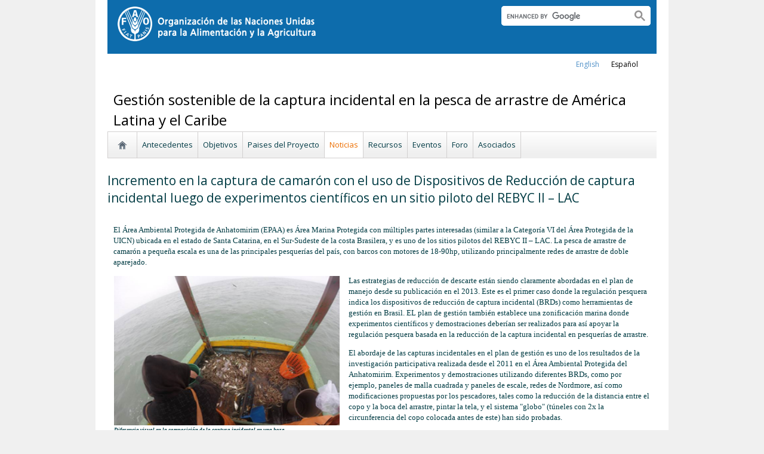

--- FILE ---
content_type: text/html; charset=utf-8
request_url: https://www.fao.org/in-action/rebyc-2/61924/detail/es/c/1028153/
body_size: 9122
content:
<!DOCTYPE html>
<html lang="es" xmlns="http://www.w3.org/1999/xhtml">
<head>

<meta charset="utf-8">
<!-- 
	FAO: Food and Agriculture Organization of the United Nations, for a world without hunger

	This website is powered by TYPO3 - inspiring people to share!
	TYPO3 is a free open source Content Management Framework initially created by Kasper Skaarhoj and licensed under GNU/GPL.
	TYPO3 is copyright 1998-2015 of Kasper Skaarhoj. Extensions are copyright of their respective owners.
	Information and contribution at http://typo3.org/
-->

<base href="https://www.fao.org/">
<link rel="shortcut icon" href="https://www.fao.org/fileadmin/templates/faoweb/images/icons/favicon.ico" type="image/x-icon; charset=binary">
<link rel="icon" href="https://www.fao.org/fileadmin/templates/faoweb/images/icons/favicon.ico" type="image/x-icon; charset=binary">

<meta name="generator" content="TYPO3 CMS">

<link rel="stylesheet" type="text/css" href="/typo3temp/stylesheet_d08e006347.css?1460386864" media="all">
<link rel="stylesheet" type="text/css" href="/fileadmin/templates/faoweb/fao_style.css?1670513129" media="all">
<link rel="stylesheet" type="text/css" href="/fileadmin/templates/faoweb/main.css?1481726836" media="all">
<link rel="stylesheet" type="text/css" href="/fileadmin/templates/faoweb/normalize.css?1361375585" media="all">
<link rel="stylesheet" type="text/css" href="https://fonts.googleapis.com/css?family=Open+Sans:400,600,700" media="all">
<link rel="stylesheet" type="text/css" href="/fileadmin/templates/faohome/fao2019/src/css/search.css?1629968534" media="all">
<link rel="stylesheet" type="text/css" href="/fileadmin/templates/faoweb/header_menu_subsite_style.css?1617027391" media="all">
<link rel="stylesheet" type="text/css" href="/fileadmin/templates/faoweb/subsite_menu.css?1528283229" media="all">
<link rel="stylesheet" type="text/css" href="/fileadmin/templates/faoweb/admin-top-menu.css?1615546703" media="all">



<script src="/fileadmin/templates/faoweb/scripts/main.js?1361376086" type="text/javascript"></script>
<script src="/fileadmin/templates/faoweb/scripts/plugins.js?1361376094" type="text/javascript"></script>
<script src="/fileadmin/scripts/jquery/jquery-1.8.3.min.js?1357917426" type="text/javascript"></script>
<script src="/fileadmin/templates/faoweb/scripts/vendor/modernizr-2.6.2.min.js?1361376133" type="text/javascript"></script>
<script src="/typo3conf/ext/rgaccordion/res/rgaccordion_jquery.js?1410873933" type="text/javascript"></script>
<script src="/fileadmin/templates/faoweb/scripts/jquery.selectbox-0.2.min.js?1509548687" type="text/javascript"></script>
<script src="/fileadmin/templates/faoweb/scripts/comm_func.js?1587029449" type="text/javascript"></script>
<script src="/fileadmin/scripts/jquery/plugin/iosslider/jquery.iosslider.min.js?1363599115" type="text/javascript"></script>


<title>Incremento en la captura de camarón con el uso de Dispositivos de Reducción de captura incidental luego de experimentos científicos en un sitio piloto del REBYC II – LAC&nbsp;&#124; FAO</title><link rel="canonical" href="https://www.fao.org/in-action/rebyc-2/61924/detail/es/c/1028153/" /><link rel="alternate" hreflang="en" href="https://www.fao.org/in-action/rebyc-2/news/detail/en/c/1028153/" /><link rel="alternate" hreflang="es" href="https://www.fao.org/in-action/rebyc-2/61924/detail/es/c/1028153/" /><!--[if lte IE 8]>
  <link rel="stylesheet" type="text/css" href="/fileadmin/templates/faoweb/fao_ie7_style.css" />
<![endif]--><script>if(navigator.platform == 'MacIntel' || navigator.platform == 'MacPPC'){$('head').append('<link rel="stylesheet" type="text/css" href="/fileadmin/templates/faoweb/fao_mac_style.css" />');}</script><link rel="image_src" href="https://www.fao.org/fileadmin/templates/faoweb/images/homescreen.gif" /><meta name="internet:breadcrumb" content="En acción,projects,Gestión sostenible de la captura incidental en la pesca de arrastre de América Latina y el Caribe,Noticias"><meta name="language" content="es"><meta name="twitter:title" content="Incremento en la captura de camarón con el uso de Dispositivos de Reducción de captura incidental luego de experimentos científicos en un sitio piloto del REBYC II – LAC">    <script>!function(d,s,id){var js,fjs=d.getElementsByTagName(s)[0];if(!d.getElementById(id)){js=d.createElement(s);js.id=id;js.src="//platform.twitter.com/widgets.js";fjs.parentNode.insertBefore(js,fjs);}}(document,"script","twitter-wjs");</script>    <script type="text/javascript">
      (function() {
        var po = document.createElement('script'); po.type = 'text/javascript'; po.async = true;
        po.src = 'https://apis.google.com/js/plusone.js';
        var s = document.getElementsByTagName('script')[0]; s.parentNode.insertBefore(po, s);
      })();
    </script><script type="text/javascript">var switchTo5x=true;</script>
<script type="text/javascript" src="https://w.sharethis.com/button/buttons.js"></script>
<script type="text/javascript">stLight.options({publisher: "17383618-cd3e-4de5-a47c-d225525de574", publisherGA:"UA-16796074-1", onhover: false, doNotHash: true, doNotCopy: true, hashAddressBar: false});</script>
<!-- Google Tag Manager -->
<script type="text/javascript">
window.dataLayer = window.dataLayer || [];
window.dataLayer.push({
 'event': 'pageType',
 'cmsType': 'TYPO3'
 });

(function(w,d,s,l,i){w[l]=w[l]||[];w[l].push({'gtm.start':
new Date().getTime(),event:'gtm.js'});var f=d.getElementsByTagName(s)[0],
j=d.createElement(s),dl=l!='dataLayer'?'&l='+l:'';j.async=true;j.src=
'https://www.googletagmanager.com/gtm.js?id='+i+dl;f.parentNode.insertBefore(j,f);
})(window,document,'script','dataLayer','GTM-NHPTQQS');</script>
<!-- End Google Tag Manager -->
<meta name="google-site-verification" content="zB-tLVNkC_1LLXke_Ma8oeDFDOfsJVIJ2SDsyAdOZq8" />
<script>if (typeof jQuery === 'undefined')document.write('<script type="text/javascript" src="https://www.fao.org/typo3conf/ext/dyna_fef/jquery/js/jquery-1.11.1.min.js"><\/script>');</script>
<script src="https://www.fao.org/typo3conf/ext/dyna_fef/jquery/ext/jquery.MultiFile.js" type="text/javascript"></script>
<script src="https://www.fao.org/typo3conf/ext/dyna_fef/jquery/ext/jQueryRotateCompressed.2.2.js" type="text/javascript"></script>

<script type="text/javascript">
	/*<![CDATA[*/
<!--
function dyna_fef_select_elements_item(orig,dest){
                       $('#'+orig).change(function () {
                         var str = '';
                         $('#'+orig+' option:selected').each(function () {
                           str += '<div class="dyna_fef-select-elements-item">' + $(this).text() + '</div>';
                         });
                         str = str + '<div style="clear:both"></div>';
                         $('#'+dest).html(str);
                       })
                       .trigger('change');
                     }

// -->
	/*]]>*/
</script>

</head>
<body>


<!-- Google Tag Manager (noscript) -->
<noscript><iframe src="https://www.googletagmanager.com/ns.html?id=GTM-NHPTQQS"
height="0" width="0" style="display:none;visibility:hidden"></iframe></noscript>
<!-- End Google Tag Manager (noscript) -->

<div id="admin-header-off"></div>
<!-- ###APPLICATION-HEADER### start --> <!-- ###APPLICATION-HEADER### end -->
<div class="wrapper">
  <header class="header">
    <div class="fao-header-logo">
    <h1 id="logo-ltr" class="logo">FAO.org<a class="internal-link" title="FAO homepage" href="https://www.fao.org/home/es/"><img width="334" height="60" alt="" src="/fileadmin/templates/faoweb/images/FAO-logo-es-w.png"></a></h1>
    </div>

    <div class="fao-header-right">
    <div id="langs"><div class="tx-srlanguagemenu-pi1"><div class="NO"><a href="/in-action/rebyc-2/news/detail/en/c/1028153/"  >english</a></div><div class="CUR"><a href="/in-action/rebyc-2/61924/detail/es/c/1028153/"  >Español</a></div></div></div>
       
       <div class="fao-header-search pull-right" id="search-subsite"><a id="c725653"></a><div id="c725651" class="csc-default" ><html class="gr__jqueryui_com"><head></head>
  <body data-gr-c-s-loaded="true">
      <script async src="https://cse.google.com/cse.js?cx=018170620143701104933:qq82jsfba7w"></script>
      <div class="search-container search-results-container"><div class="gcse-searchbox-only" data-resultsUrl="http://www.fao.org/common-pages/search/es/"></div></div>
  </body>
</html></div></div>
    </div>
    </header>
      
    
      <div id="nav-container">  
      <nav class="fao-subsite navbar-expand-lg">
         <!-- hidden as agreed with OCC Nov29 2019-->
        
           
      </nav>
    </div>

    
    <!-- ###BREADCRUMBS### start --> <!-- ###BREADCRUMBS### end -->
    <section id="top-banner"><div id="first-level-banner">Gestión sostenible de la captura incidental en la pesca de arrastre de América Latina y el Caribe</div><nav id="subsiteMenu"><ul class="top-submenu"><li class="sub-home-link"><a href="/in-action/rebyc-2/es/" ><img src="https://www.fao.org/fileadmin/templates/faoweb/images/icons/home.png"></a></li><li><a href="/in-action/rebyc-2/background/es/"  >Antecedentes</a></li><li><a href="/in-action/rebyc-2/61886/es/"  >Objetivos</a></li><li><a href="/in-action/rebyc-2/61889/61964/es/"  >Paises del Proyecto</a></li><li class="top-active"><a href="/in-action/rebyc-2/61924/es/"  >Noticias</a></li><li><a href="/in-action/rebyc-2/61890/publications/es/"  >Recursos</a></li><li><a href="/in-action/rebyc-2/events/es/"  >Eventos</a></li><li><a href="/in-action/rebyc-2/forum/es/"  >Foro</a></li><li><a href="/in-action/rebyc-2/61891/es/"  >Asociados</a></li></ul></nav></section>
  

    <section id="content">
      
      <div id="maincontent" class="main-internal"><div id="c369262" class="csc-default" ><div class="tx-dynafef-pi4">
		<div class="csc-header csc-header-n1" class="news-title"><h2 class="csc-firstHeader" style="border-top:0;">Incremento en la captura de camarón con el uso de Dispositivos de Reducción de captura incidental luego de experimentos científicos en un sitio piloto del REBYC II – LAC</h2></div>
<div class="tx-dynafef-pi4">
   <div class='dynafef_pi4_main'>
            <div class='dynafef_det image' ></div>    
            <div class='dynafef_det text' ><p>El Área Ambiental Protegida de Anhatomirim (EPAA) es Área Marina Protegida con múltiples partes interesadas (similar a la Categoría VI del Área Protegida de la UICN) ubicada en el estado de Santa Catarina, en el Sur-Sudeste de la costa Brasilera, y es uno de los sitios pilotos del REBYC II – LAC. La pesca de arrastre de camarón a pequeña escala es una de las principales pesquerías del país, con barcos con motores de 18-90hp, utilizando principalmente redes de arrastre de doble aparejado.</p>
<table style="float: left;" border="0">
<tbody>
<tr>
<td style="vertical-align: top; padding-right: 15px;"><a href="https://www.fao.org/fileadmin/user_upload/rebyc-2015/news-img/brd2large.jpg" target="_blank"><img title="Click to enlarge" src="https://www.fao.org/fileadmin/user_upload/rebyc-2015/news-img/brd2small.jpg" alt="Click to enlarge" width="378" height="250" /></a></td>
</tr>
<tr>
<td style="vertical-align: top; padding-right: 15px;">
<p style="font-size: xx-small;"><em><strong>Diferencia visual en la composición de la captura incidental en una hora <br /> de recorrido en la Prueba 1 (barra espaciadora de Nordmore de 17 mm <br /> combinada con un copo de tela pintado en un arrastrero doblado de 18 hp), <br /> mostrando la red de control (caja izquierda) y BRD (caja derecha). </strong></em></p>
</td>
</tr>
</tbody>
</table>
<p>Las estrategias de reducción de descarte están siendo claramente abordadas en el plan de manejo desde su publicación en el 2013. Este es el primer caso donde la regulación pesquera indica los dispositivos de reducción de captura incidental (BRDs) como herramientas de gestión en Brasil. EL plan de gestión también establece una zonificación marina donde experimentos científicos y demostraciones deberían ser realizados para así apoyar la regulación pesquera basada en la reducción de la captura incidental en pesquerías de arrastre.</p>
<p>El abordaje de las capturas incidentales en el plan de gestión es uno de los resultados de la investigación participativa realizada desde el 2011 en el Área Ambiental Protegida del Anhatomirim. Experimentos y demostraciones utilizando diferentes BRDs, como por ejemplo, paneles de malla cuadrada y paneles de escale, redes de Nordmore, así como modificaciones propuestas por los pescadores, tales como la reducción de la distancia entre el copo y la boca del arrastre, pintar la tela, y el sistema "globo" (túneles con 2x la circunferencia del copo colocada antes de este) han sido probadas.</p>
<p>Con el apoyo del REBYC II – LAC experimentos científicos han sido conducidos desde Mayo hasta Julio. Utilizamos tres modificaciones con el nivel de disminución esperado de la exclusión de captura incidental: Prueba – 1 La rejilla de Nordmore (barras espaciales de 17 mm) combinadas con un copo de tela pintado en un arrastrero de 18hp con aparejos dobles; Prueba 2 – la rejilla de Nordmore (barras espaciadas de 30mm) combinadas con un copo de tela pintado en una sola pieza y Prueba 3 – un copo de malla cuadrada  combinado con un "balón" en un arrastrero de 60hp de doble aparejo.</p>
<p>Los experimentos mostraron resultados satisfactorios, de lo contrario preliminares. Los diseños de estos BRDs resultaron de la experiencia de seis años de investigación para encontrar una condición óptima entre la reducción máxima de descartes, la pérdida mínima de subproducto (importante para la seguridad alimentaria y como subproducto en la cadena de suministro de pescado) y ninguna pérdida significativa de camarones. En comparación con las redes de control, las BRDs mostraron un aumento en la captura de camarón Seabob del Atlántico (Xiphopenaeus kroyeri) en la Prueba 2 y la Prueba 3 de 30% y 14%, respectivamente. De lo contrario, la Prueba 1 mostró una reducción del 23%, no significativa a nivel estadístico. Además, el pescador que apoyaba los experimentos percibió la pérdida como no relevante debido al beneficio de reducir las capturas incidentales. Después de los primeros lanzamientos, el pescador ajustó la red y las pérdidas de camarón se redujeron.</p>
<table style="float: right;" border="0">
<tbody>
<tr>
<td style="vertical-align: top; padding-left: 15px;"><a href="https://www.fao.org/fileadmin/user_upload/rebyc-2015/news-img/brd1large.jpg" target="_blank"><img title="Click to enlarge" src="https://www.fao.org/fileadmin/user_upload/rebyc-2015/news-img/brd1small.jpg" alt="Click to enlarge" width="378" height="250" /></a></td>
</tr>
<tr>
<td style="vertical-align: top; padding-left: 15px;">
<p style="font-size: xx-small;"><em><strong>Pescador y estudiante preparando las barras espaciadas de 17mm de <br /> cuadricula Nordmore para experimentos científicos.</strong></em></p>
</td>
</tr>
</tbody>
</table>
<p>La reducción gradual de la captura incidental ocurrió como se esperaba, con un 65% en el Test 1, un 42% en el Test 2 y un 8% en el Test 3. Todos los BRD mostraron mayor relación captura de Seabob / captura incidental, con mejores resultados al utilizar las redes Nordmore. Las mujeres que participan en el pelado de camarón también percibieron mejoras en sus condiciones de trabajo, con camarones más grandes para procesar, cambiando la relación camarón crudo / camarón pelado de 4: 1 a 2,5: 1 cuando usan la rejilla Nordmore (barras espaciadas de 30 mm).</p>
<p>Los pescadores contribuyeron directamente a los resultados al tener una mente abierta para participar en los experimentos, así como tomar iniciativas para mejorar el diseño y desempeño de los BRDs. Los investigadores, administradores y pescadores están entusiasmados con los posibles resultados para la gestión pesquera. La adopción voluntaria sigue siendo un desafío y la implementación de los BRDs como herramientas de manejo dependerá de un diálogo continuo para compartir experiencias y desarrollar estrategias para el uso efectivo de los BRDs en la pesca diaria. Los siguientes pasos como sitio piloto del REBYC II - LAC incluyen el desarrollo y experimentación de estas estrategias en el contexto de la implementación del plan de manejo de EPAA.</p>
<p> </p>
<p> </p>
<p>Escrito por Dáfne Sampaio y Rodrigo P. Medeiros (Equipo de invetigacion del REBYC II LAC – EPAA)</p></div>
            
            <div class='dynafef_det date'><span id="field-date">08/08/2017</span></div>  
      <div style="clear:both;"></div>   
      <div class='dynafef_det news_files' ></div> 
      <div class='dynafef_det links'  style='display:none;' ></div>
      <div class='dynafef_det cntry' >Brazil</div>
     </div>
</div>



	</div>
	</div></div>
      
      <div class="clear"></div>
    </section>
  <!-- ###CONTENT-BORDER### start --> <!-- ###CONTENT-BORDER### end -->  
  
  
  <footer>
        <div id="system-links"><a id="c207271"></a><div id="c175119" class="csc-default" ><ul> <li> <a href="https://www.fao.org/contact-us/es/" target="_top" >Contacto</a></li> <li><a href="https://www.fao.org/contact-us/terms/es/" target="_top" >Términos y condiciones</a></li><li><a href="https://www.fao.org/contact-us/data-protection-and-privacy/es/" target="_top" >Protección de datos y privacidad</a></li> <li>Alerta de estafa</li> <li><a href="https://www.fao.org/audit-and-investigations/reporting-misconduct/es" title="Opens external link in new window" target="_blank" class="external-link-new-window" >Reportar mala conducta</a></li> <li><a href="https://www.fao.org/transparency/en" target="_blank" >Transparencia y rendición de cuentas</a></li> </ul><ul> <li><a href="https://www.fao.org/employment/es" title="Opens external link in new window" target="_top" class="external-link-new-window" >Empleo</a> </li> <li>Adquisiciones</li> <li><a href="/unfao/govbodies/gsbhome/es/" target="_top" >Órganos rectores</a></li> <li><a href="https://www.fao.org/about/who-we-are/departments/office-of-the-inspector-general/es/" target="_top" class="external-link-new-window">Oficina del Inspector General</a></li> <li><a href="https://www.fao.org/evaluation/es" title="Opens external link in new window" target="_top" class="external-link-new-window" >Evaluación</a></li> <li><a href="https://www.fao.org/legal/home/legal-office/es/" target="_top" class="external-link-new-window">Oficina Jurídica</a></li><li><a href="https://www.fao.org/ethics/en/" target="_top" class="external-link-new-window">Oficina de Ética</a></li> </ul></div><a id="c207289"></a><div id="c197794" class="csc-default" ><ul><li><a href="https://www.fao.org/about/org-chart/es/" title="Opens external link in new window" target="_top" class="external-link-new-window">Departamentos y oficinas de la FAO</a></li></ul><ul><li><a href="https://www.fao.org/africa/en/" target="_top">Oficina Regional para África</a></li><li><a href="https://www.fao.org/asiapacific/en/" target="_top">Oficina Regional para Asia y el Pacífico</a></li><li><a href="https://www.fao.org/europe/en/" target="_top">Oficina Regional para Europa y Asia Central</a></li><li>Oficina Regional para América Latina y el Caribe</li><li><a href="https://www.fao.org/neareast/en/" target="_top">Oficina Regional para el Cercano Oriente y África del Norte</a></li><li><a href="/index.php?id=39133&amp;L=2#c207628" >Oficinas subregionales</a></li></ul></div></div>
        <div id="social-networks"><div id="c769194" class="csc-default" ><style>
 #wechat-modal {
    position: fixed;
    left: 0;
    top: 0;
    z-index: 111111111;
    width: 100%;
    height: 100%;
    background-color: rgba(0,0,0,0.3);
 }

 #wechat-modal .wechat-content{
   margin:100px auto;
   width:20%;
 }

 #wechat-modal .wechat-button {
    background-color: #ffffff;
    color: 000000;
    padding: 10px 15px 0;
    text-align: right;
    font-size: large;
    font-family: sans-serif;
    font-weight: 900;
 }

 #wechat-modal .wechat-button .close{
   cursor: pointer;
 }

 #wechat-modal .wechat-image img{
   width:100%;
 }

 .hide{
   display:none;
 }

</style>
<script>
$( document ).ready(function() {
  $("#wechat-modal").appendTo("body");

  $("#c197797").find("#social-wechat").on("click", function(){
    $("#wechat-modal").fadeIn();
  });

  $("#wechat-modal").find(".close").on("click", function(){
    $("#wechat-modal").fadeOut();
  });

  $("#wechat-modal").on("click", function(){
    $("#wechat-modal").fadeOut();
  });
 
});
</script>

<div id="wechat-modal" class="hide">
    <div class="wechat-content">
        <div class="wechat-group">
            <div class="wechat-button"><span class="close">X</span></div> 
            <div class="wechat-image"><img src="/fileadmin/templates/faohome/fao2019/src/images/Wechat_QR.jpg" alt=""></div>
       </div>
     </div>
</div>
</div><a id="c207335"></a><div id="c197797" class="csc-default" ><div class="csc-header csc-header-n2"><h4>Síguenos en</h4></div><p class="bodytext"> <a href="https://www.facebook.com/pages/Food-and-Agriculture-Organization-of-the-United-Nations-FAO/46370758585?ref=mf" target="_blank" class="external-link-new-window" ><img height="32" width="32" src="/uploads/RTEmagicC_facebook_26.png.png" alt="facebook" title="facebook" /></a>&nbsp; &nbsp; <a href="https://instagram.com/fao/" target="_blank" class="external-link-new-window" ><img height="32" width="32" alt="Instagram" title="Instagram" src="/uploads/RTEmagicC_456950478f.png.png" /></a>&nbsp; &nbsp; <a href="https://www.linkedin.com/company/fao" target="_blank" class="external-link-new-window" ><img height="32" width="32" src="/uploads/RTEmagicC_linkedin_07.png.png" alt="LinkedIn" title="LinkedIn" /></a>&nbsp; &nbsp; <a href="https://soundcloud.com/unfao" target="_blank" class="external-link-new-window" ><img height="32" width="32" alt="SoundCloud" title="SoundCloud" src="/uploads/RTEmagicC_2e22811972.png.png" /></a>&nbsp; &nbsp; <a href="https://www.tiktok.com/@fao" target="_blank" class="external-link-new-window" > <img height="32" width="33" src="/uploads/RTEmagicC_734829c937.png.png" alt="" /></a>&nbsp; &nbsp;&nbsp;<a alt="TouTiao" href="https://www.toutiao.com/c/user/token/MS4wLjABAAAAddfBLLYL2GZzXAetR_paFVV1-M4fdAWpUxiROxuOpl7pDGuXLCGfYg_VOogU135J/?wid=1621947153152" target="_blank" title="TouTiao"><img height="32" width="32" src="/fileadmin/templates/faoweb/images/icons/toutiao.png" alt="" /></a>&nbsp; &nbsp;&nbsp;<a alt="WeChat" title="WeChat" data-toggle="modal" data-target="#wechat-modal" id="social-wechat"><img height="32" width="32" src="/uploads/RTEmagicC_84191c1e69.png.png" alt="" /></a>&nbsp; &nbsp;&nbsp;<a href="https://www.weibo.com/unfao" target="_blank" class="external-link-new-window" ><img height="32" width="32" src="/fileadmin/templates/faoweb/images/icons/weibo.png" alt="Weibo" title="Weibo" /></a>&nbsp; &nbsp; <a href="https://bit.ly/3NdxmJU" target="_blank" class="external-link-new-window" ><img src="/uploads/RTEmagicC_fcf6849fbf.png.png" width="31" height="31" alt="" /></a>&nbsp; &nbsp; <a href="https://x.com/FAOenEspanol" target="_blank" class="external-link-new-window" ><img src="/uploads/RTEmagicC_twitter-x.png.png" width="31" height="31" alt="" /></a>&nbsp; &nbsp; <a href="https://www.youtube.com/user/FAOoftheUN" target="_blank" class="external-link-new-window"><img height="32" width="32" src="/uploads/RTEmagicC_youtube_51.png.png" alt="YouTube" title="YouTube" /></a></p></div></div><div class="clear"></div>
        <div id="copyright"><div class="en">© FAO,&nbsp;2026</div></div><div class="clear"></div>
      
  </footer>
</div>
<div id="c245966" class="csc-default" ><!-- Google Analytics -->
<script>
(function(i,s,o,g,r,a,m){i['GoogleAnalyticsObject']=r;i[r]=i[r]||function(){
(i[r].q=i[r].q||[]).push(arguments)},i[r].l=1*new Date();a=s.createElement(o),
m=s.getElementsByTagName(o)[0];a.async=1;a.src=g;m.parentNode.insertBefore(a,m)
})(window,document,'script','//www.google-analytics.com/analytics.js','_gaTracker');

  _gaTracker('create', 'UA-5482767-1', 'fao.org');
  _gaTracker('send', 'pageview');

<!-- Removed Commented lines here -->

  _gaTracker('create', 'UA-16957552-1', {'name':'allSites'});
  _gaTracker('allSites.send', 'pageview');

</script>
<!-- End Google Analytics -->

<!-- Commented because send double counting to rollup now that we are using the new GTM
  _gaTracker('create', 'UA-16796074-1', {'name':'allTracker'});
  _gaTracker('allTracker.send', 'pageview');
-->  <!-- End commented -->


<!-- Google Events Trackers -->
  <script>
    $(document).ready(function() {
      $('.carousel-caption').on('click', function() { 
        var title='Main Slider - '+$(this).find('h3').text();
        var href=$(this).find('a').attr('href');
       // console.log(href);
        _gaTracker('send', 'event', {
          eventCategory: title,
          eventAction: 'click',
          eventLabel: href,
          transport: 'beacon'
        });
      }); 
     
    
      $('a').not('[href$=".pdf"]').on('click', function() { 
        _gaTracker('send', 'event', this.href, 'click', $(this).text());  
        _gaTracker('allTracker.send', 'event', this.href, 'click', $(this).text()); 
        _gaTracker('allSites.send', 'event', this.href, 'click', $(this).text());         
      });    
      $('a[href$=".pdf"]').on('click', function() { 
        _gaTracker('send', 'event', this.href, 'pdf', $(this).text());  
        _gaTracker('allTracker.send', 'event', this.href, 'pdf', $(this).text()); 
        _gaTracker('allSites.send', 'event', this.href, 'pdf', $(this).text());         
      }); 
      $('.social-column').find('a').each(function(){
        $(this).on('click', function() { 
          _gaTracker('send', 'event', this.href, 'click-social', 'social-footer');  
          _gaTracker('allTracker.send', 'event', this.href, 'click-social', 'social-footer'); 
          _gaTracker('allSites.send', 'event', this.href, 'click-social', 'social-footer');   
        });  
      });  
    
      //*****************************************************************
      //     This script is used and customized to measure the page scroll / interaction with Google Universal Analytics.
      //*****************************************************************
      /** Predefined variables **/
      EventNONInteraction = false; // This variable determines the event will be a noninertact event or not
      Frequency = 10; // This variable determines the Frequency the event will be fired, MAKE SURE THE NUMBER ENTERED CAN BE DIVIDED BY 100 (10 means each 10 precent the event will fire)
      
      GA_EventCategory = 'Page Interaction'; // Google Analytics event category
      GA_EventAction = 'Scroll Down'; // Google Analytics event action.
      
      /************ DON'T EDIT BELOW THIS PART ************/
      _frequency = Frequency;
      _repentance = 100 / Frequency;
      var _scrollMatrix = new Array();
      for (ix = 0; ix < _repentance; ix++) {
        _scrollMatrix[ix] = [_frequency, 'false'];
        _frequency = Frequency + _frequency;
      }
      $(document).scroll(function (e) {
        for (iz = 0; iz < _scrollMatrix.length; iz++) {
          if (($(window).scrollTop() + $(window).height() >= $(document).height() * _scrollMatrix[iz][0] / 100) && (_scrollMatrix[iz][1] == 'false')) {
            _scrollMatrix[iz][1] = 'true';
            _gaTracker('send', 'event', GA_EventCategory, GA_EventAction, _scrollMatrix[iz][0] + '%', {'nonInteraction': 1});
          }
        }
      });

    });
  </script>
 <!-- Google Events Trackers -->

</div>



<script>
 
$(document).ready(function() {

   var addthis_config = {
      data_ga_property: 'UA-16796074-1',
      data_ga_social: true
   };
   
  $('div.st_facebook_hcount').on('click', function() {   
    
    _gaTracker('allTracker.send', {
     'hitType': 'event',
     'eventCategory': 'facebook share',
     'eventAction': 'click2',
     'eventLabel': 'facebook share',
     'page' : $(location).attr('href'),
     'eventValue': 1
    });   
     
    _gaTracker('allTracker.send', {
      'hitType': 'social',
      'socialNetwork': 'facebook share',
      'socialAction': 'sharethis',
      'socialTarget': $(location).attr('href'),
      'page': $(location).attr('href')
    });
        
  });
  
  $('div.st_twitter_hcount').on('click', function() {   
    _gaTracker('allTracker.send', {
     'hitType': 'event',
     'eventCategory': 'twitter share',
     'eventAction': 'click2',
     'eventLabel': 'twitter share',
     'page' : $(location).attr('href'),
     'eventValue': 1
    });   
     
    _gaTracker('allTracker.send', {
      'hitType': 'social',
      'socialNetwork': 'twitter share',
      'socialAction': 'sharethis',
      'socialTarget': $(location).attr('href'),
      'page': $(location).attr('href')
    });
  });   
  
  
  $('div.st_linkedin_hcount').on('click', function() {   
    _gaTracker('allTracker.send', {
     'hitType': 'event',
     'eventCategory': 'linkedin share',
     'eventAction': 'click2',
     'eventLabel': 'linkedin share',
     'page' : $(location).attr('href'),
     'eventValue': 1
    });   
     
    _gaTracker('allTracker.send', {
      'hitType': 'social',
      'socialNetwork': 'linkedin share',
      'socialAction': 'sharethis',
      'socialTarget': $(location).attr('href'),
      'page': $(location).attr('href')
    });
  });    
});
</script><script>
$(document).ready(function() {
   $('#social-networks').find('a').each(function(){
    $(this).on('click', function() { 
    _gaTracker('send', 'event', this.href, 'click-social', 'social-footer');  
    _gaTracker('allTracker.send', 'event', this.href, 'click-social', 'social-footer'); 
    _gaTracker('allSites.send', 'event', this.href, 'click-social', 'social-footer');   
   });  
  });
});
</script>

</body>
</html>